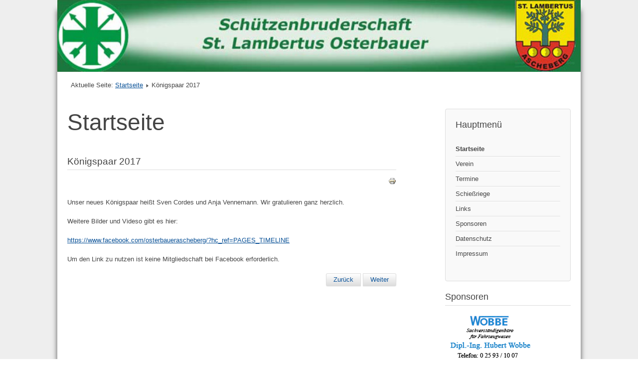

--- FILE ---
content_type: text/html; charset=utf-8
request_url: https://osterbauer.de/104-koe17
body_size: 2805
content:
<!DOCTYPE html>
<html lang="de-de" dir="ltr">
	<head>
		<meta name="viewport" content="width=device-width, initial-scale=1.0, maximum-scale=3.0, user-scalable=yes"/>
		<meta name="HandheldFriendly" content="true" />
		<meta name="apple-mobile-web-app-capable" content="YES" />
		<meta charset="utf-8" />
	<base href="https://osterbauer.de/104-koe17" />
	<meta name="author" content="Stefan Wiedenhorst" />
	<meta name="generator" content="Joomla! - Open Source Content Management" />
	<title>Königspaar 2017 - Osterbauer</title>
	<link href="/templates/beez3/favicon.ico" rel="shortcut icon" type="image/vnd.microsoft.icon" />
	<link href="/plugins/system/jce/css/content.css?c309c634afd6dd4444ee1e4d8e01f7a9" rel="stylesheet" />
	<link href="/templates/system/css/system.css?c309c634afd6dd4444ee1e4d8e01f7a9" rel="stylesheet" />
	<link href="/templates/beez3/css/position.css?c309c634afd6dd4444ee1e4d8e01f7a9" rel="stylesheet" />
	<link href="/templates/beez3/css/layout.css?c309c634afd6dd4444ee1e4d8e01f7a9" rel="stylesheet" />
	<link href="/templates/beez3/css/print.css?c309c634afd6dd4444ee1e4d8e01f7a9" rel="stylesheet" media="print" />
	<link href="/templates/beez3/css/general.css?c309c634afd6dd4444ee1e4d8e01f7a9" rel="stylesheet" />
	<link href="/templates/beez3/css/personal.css?c309c634afd6dd4444ee1e4d8e01f7a9" rel="stylesheet" />
	<!--[if IE 7]><link href="/templates/beez3/css/ie7only.css?c309c634afd6dd4444ee1e4d8e01f7a9" rel="stylesheet" /><![endif]-->
	<style>

	#header {
    	padding: 0;
    };

	</style>
	<script type="application/json" class="joomla-script-options new">{"csrf.token":"8965ab16925039e115887aee05f8b7a5","system.paths":{"root":"","base":""},"joomla.jtext":{"TPL_BEEZ3_ALTOPEN":"ist ge\u00f6ffnet","TPL_BEEZ3_ALTCLOSE":"ist geschlossen","TPL_BEEZ3_TEXTRIGHTOPEN":"Info \u00f6ffnen","TPL_BEEZ3_TEXTRIGHTCLOSE":"Info schlie\u00dfen","TPL_BEEZ3_FONTSIZE":"Schriftgr\u00f6\u00dfe","TPL_BEEZ3_BIGGER":"Gr\u00f6\u00dfer","TPL_BEEZ3_RESET":"Reset","TPL_BEEZ3_SMALLER":"Kleiner","TPL_BEEZ3_INCREASE_SIZE":"Vergr\u00f6\u00dfern","TPL_BEEZ3_REVERT_STYLES_TO_DEFAULT":"Stil auf Standard zur\u00fccksetzen","TPL_BEEZ3_DECREASE_SIZE":"Verkleinern","TPL_BEEZ3_OPENMENU":"Men\u00fc \u00f6ffnen","TPL_BEEZ3_CLOSEMENU":"Men\u00fc schlie\u00dfen"}}</script>
	<script src="/media/jui/js/jquery.min.js?c309c634afd6dd4444ee1e4d8e01f7a9"></script>
	<script src="/media/jui/js/jquery-noconflict.js?c309c634afd6dd4444ee1e4d8e01f7a9"></script>
	<script src="/media/jui/js/jquery-migrate.min.js?c309c634afd6dd4444ee1e4d8e01f7a9"></script>
	<script src="/media/jui/js/bootstrap.min.js?c309c634afd6dd4444ee1e4d8e01f7a9"></script>
	<script src="/media/system/js/caption.js?c309c634afd6dd4444ee1e4d8e01f7a9"></script>
	<script src="/media/system/js/mootools-core.js?c309c634afd6dd4444ee1e4d8e01f7a9"></script>
	<script src="/media/system/js/core.js?c309c634afd6dd4444ee1e4d8e01f7a9"></script>
	<script src="/media/system/js/mootools-more.js?c309c634afd6dd4444ee1e4d8e01f7a9"></script>
	<script src="/templates/beez3/javascript/md_stylechanger.js?c309c634afd6dd4444ee1e4d8e01f7a9"></script>
	<script src="/templates/beez3/javascript/hide.js?c309c634afd6dd4444ee1e4d8e01f7a9"></script>
	<script src="/templates/beez3/javascript/respond.src.js?c309c634afd6dd4444ee1e4d8e01f7a9"></script>
	<script src="/templates/beez3/javascript/template.js?c309c634afd6dd4444ee1e4d8e01f7a9"></script>
	<!--[if lt IE 9]><script src="/media/jui/js/html5.js?c309c634afd6dd4444ee1e4d8e01f7a9"></script><![endif]-->
	<script>
jQuery(function($){ initTooltips(); $("body").on("subform-row-add", initTooltips); function initTooltips (event, container) { container = container || document;$(container).find(".hasTooltip").tooltip({"html": true,"container": "body"});} });jQuery(window).on('load',  function() {
				new JCaption('img.caption');
			});
	var big        = '0%';
	var small      = '0%';
	var bildauf    = '/templates/beez3/images/plus.png';
	var bildzu     = '/templates/beez3/images/minus.png';
	var rightopen  = 'Info öffnen';
	var rightclose = 'Info schließen';
	var altopen    = 'ist geöffnet';
	var altclose   = 'ist geschlossen';

	</script>

	</head>
	<body id="shadow">
		<div id="all">
			<div id="back">
				<header id="header">
	<img src="https://osterbauer.de/images/Header.jpg" alt="Osterbauer" style="width:100%;height:auto;" />
</header>
				<div id="contentarea">
					<div id="breadcrumbs">
						
<div class = "breadcrumbs">
<span class="showHere">Aktuelle Seite: </span><a href="/" class="pathway">Startseite</a> <img src="/templates/beez3/images/system/arrow.png" alt="" /> <span>Königspaar 2017</span></div>

					</div>

					
					<div id="wrapper2" >
						<div id="main">

							
							<div id="system-message-container">
	</div>

							<article class="item-page">

<hgroup>
<h1>
	Startseite</h1>
		<h2>
			Königspaar 2017		</h2>
</hgroup>

<div class="pull-left"></div>

		<ul class="actions">
										<li class="print-icon">
						<a href="/104-koe17?tmpl=component&amp;print=1&amp;layout=default" title="Eintrag ausdrucken < Königspaar 2017 >" onclick="window.open(this.href,'win2','status=no,toolbar=no,scrollbars=yes,titlebar=no,menubar=no,resizable=yes,width=640,height=480,directories=no,location=no'); return false;" rel="nofollow">					<img src="/media/system/images/printButton.png" alt="Drucken" />	</a>				</li>
				
												</ul>

	


	

			<p>Unser neues Königspaar heißt Sven Cordes und Anja Vennemann. Wir gratulieren ganz herzlich.</p>
<p>Weitere Bilder und Videso gibt es hier:</p>
<p><a href="https://www.facebook.com/osterbauerascheberg/?hc_ref=PAGES_TIMELINE" target="_blank" rel="noopener noreferrer">https://www.facebook.com/osterbauerascheberg/?hc_ref=PAGES_TIMELINE</a></p>
<p>Um den Link zu nutzen ist keine Mitgliedschaft bei Facebook erforderlich.</p> 			<ul class="pager pagenav">
	<li class="previous">
		<a class="hasTooltip" title="Bundesfest 2017" aria-label="Vorheriger Beitrag: Bundesfest 2017" href="/105-bks2017" rel="prev">
			<span class="icon-chevron-left" aria-hidden="true"></span> <span aria-hidden="true">Zurück</span>		</a>
	</li>
	<li class="next">
		<a class="hasTooltip" title="Vogeltaufe" aria-label="Nächster Beitrag: Vogeltaufe" href="/103-taufe17" rel="next">
			<span aria-hidden="true">Weiter</span> <span class="icon-chevron-right" aria-hidden="true"></span>		</a>
	</li>
</ul>
		</article>


						</div><!-- end main -->
					</div><!-- end wrapper -->

					
											<nav class="left leftbigger" id="nav" >

									<div class="moduletable_menu">
					<h3>Hauptmenü</h3>
				<ul class="nav menu mod-list">
<li class="item-101 default current active"><a href="/" >Startseite</a></li><li class="item-102 parent"><a href="/verein" >Verein</a></li><li class="item-152"><a href="/termine/cat.listevents/2026/01/28/-" >Termine</a></li><li class="item-124 parent"><a href="/schiessriege" >Schießriege</a></li><li class="item-133"><a href="/links" >Links</a></li><li class="item-134"><a href="/sponsoren" >Sponsoren</a></li><li class="item-275"><a href="/datenschutz" >Datenschutz</a></li><li class="item-103"><a href="/impressum" >Impressum</a></li></ul>
</div>
			<div class="moduletable">
					<h3>Sponsoren</h3>
				<div class="bannergroup">

	<div class="banneritem">
																																																		<img
						src="https://osterbauer.de/images/verein/sponsoren/wobbe.gif"
						alt="SV-Büro Wobbe"
						 width="180"						 height="94"					/>
											<div class="clr"></div>
	</div>

</div>
</div>
	
							
							

						</nav><!-- end navi -->
					
					<div class="wrap"></div>
				</div> <!-- end contentarea -->
			</div><!-- back -->
		</div><!-- all -->

		<div id="footer-outer">
			
			<div id="footer-sub">
				<footer id="footer">
					
				</footer><!-- end footer -->
			</div>
		</div>
		
	</body>
</html>
